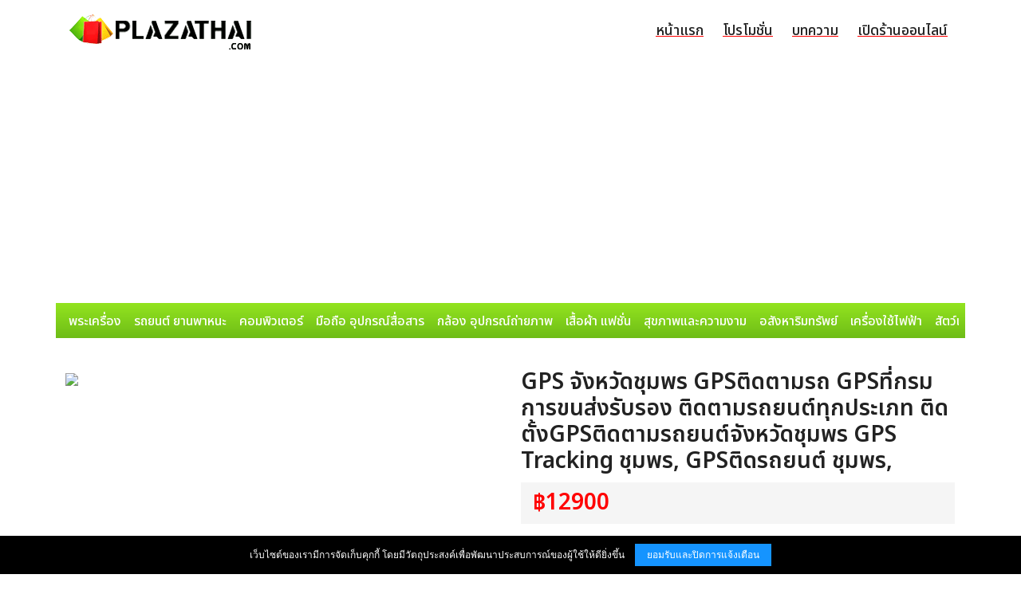

--- FILE ---
content_type: text/html; charset=UTF-8
request_url: https://www.plazathai.com/show-963556.html
body_size: 6801
content:
<!doctype html>
<html dir="ltr" lang="th" prefix="og: https://ogp.me/ns#">
<head>
<meta charset="UTF-8" />
<meta name="viewport" content="width=device-width, initial-scale=1.0" />
<meta property="og:locale" content="th_TH" />
<meta name="robots" content="index,follow" />
<meta name="robots" content="ALL" />
<title>GPS จังหวัดชุมพร GPSติดตามรถ GPSที่กรมการขนส่งรับรอง ติดตามรถยนต์ทุกประเภท ติดตั้งGPSติดตามรถยนต์จังหวัดชุมพร GPS Tracking ชุมพร, GPSติดรถยนต์ ชุมพร, </title>
<meta name="description" content="##GPS จังหวัดชุมพร GPSติดตามรถ GPSที่กรมการขนส่งรับรอง ติดตามรถยนต์ทุกประเภท ติดตั้งGPSติดตามรถยนต์จังหวัดชุมพร GPS Tracking ชุมพร, GPSติดรถยนต์ ชุมพร," />
<meta name="keywords" content="GPS , จังหวัดชุมพร , GPSติดตามรถ , GPSที่กรมการขนส่งรับรอง , ติดตามรถยนต์ทุกประเภท , ติดตั้งGPSติดตามรถยนต์จังหวัดชุมพร , GPS , Tracking , ชุมพร, , GPSติดรถยนต์ , ชุมพร, , " />
<meta property="og:title" content="GPS จังหวัดชุมพร GPSติดตามรถ GPSที่กรมการขนส่งรับรอง ติดตามรถยนต์ทุกประเภท ติดตั้งGPSติดตามรถยนต์จังหวัดชุมพร GPS Tracking ชุมพร, GPSติดรถยนต์ ชุมพร, " />
<meta property="og:description" content="##GPS จังหวัดชุมพร GPSติดตามรถ GPSที่กรมการขนส่งรับรอง ติดตามรถยนต์ทุกประเภท ติดตั้งGPSติดตามรถยนต์จังหวัดชุมพร GPS Tracking ชุมพร, GPSติดรถยนต์ ชุมพร," />
<meta property="og:type" content="website" />
<meta property="og:image" content="http://img2.plazathai.com/uppic/e7/1e2b4d4993bd6cfbaada5624b57e74e7_small.jpg" />
<meta property="og:image:width" content="900" />
<meta property="og:image:height" content="600" />
<meta property="og:url" content="https://www.plazathai.com/show-963556.html" />
<meta property="og:site_name" content="PlazaThai.com" />
<meta property="og:type" content="article" />
<meta name="twitter:image" content="http://img2.plazathai.com/uppic/e7/1e2b4d4993bd6cfbaada5624b57e74e7_small.jpg" />
<meta name="twitter:title" content="GPS จังหวัดชุมพร GPSติดตามรถ GPSที่กรมการขนส่งรับรอง ติดตามรถยนต์ทุกประเภท ติดตั้งGPSติดตามรถยนต์จังหวัดชุมพร GPS Tracking ชุมพร, GPSติดรถยนต์ ชุมพร, " />
<meta name="twitter:description" content="##GPS จังหวัดชุมพร GPSติดตามรถ GPSที่กรมการขนส่งรับรอง ติดตามรถยนต์ทุกประเภท ติดตั้งGPSติดตามรถยนต์จังหวัดชุมพร GPS Tracking ชุมพร, GPSติดรถยนต์ ชุมพร," />
<meta name="twitter:card" content="summary_large_image" />
<meta name="author" content="Tidtam" />
<meta property="og:article:published_time" content="2017-05-17T11:25:35+07:00" />
<meta property="og:article:modified_time" content="2017-05-17T11:25:35+07:00" />
<meta property="article:published_time" content="2017-05-17T11:25:35+07:00" />
<meta property="article:modified_time" content="2017-05-17T11:25:35+07:00" />
<link rel="shortcut icon" href="/favicon.ico" />
<link rel="stylesheet" href="/style/font-awesome.css" />
<link rel="stylesheet" href="/style/bootstrap.css" />
<link rel="stylesheet" href="/style/style.css" />
<script src="/js/jquery.js"></script>
<script src="/js/bootstrap.js"></script>
<script src="/js/main.js"></script>
<link rel="preload" as="style" href="https://fonts.googleapis.com/css2?family=Noto+Sans+Thai:wght@500;600;700&display=swap" />
<link rel="stylesheet" href="https://fonts.googleapis.com/css2?family=Noto+Sans+Thai:wght@500;600;700&display=swap" />
<script type="application/ld+json">{"@context": "https://schema.org","@type": "Organization","name": "","alternateName": "","url": "/"}</script>
<script type="application/ld+json">{"@context": "https://schema.org/","@type": "WebSite","name": "","url": "/","description":"","sameAs": [""]}</script>
<script src="/js/lightbox.min.js"></script>
<link rel="stylesheet" href="/js/lightbox.css" />
<script async src="https://pagead2.googlesyndication.com/pagead/js/adsbygoogle.js?client=ca-pub-8651437743274361" crossorigin="anonymous"></script>
</head>
<body>
<header class="header-area main-header"><div class="container"><div class="row">
<div class="col-lg-3"><div class="logo-area" style="display:inline;"><a href="/"><img src="/images/logo.png" alt="logo" height="50"></a></div></div>
<div class="col-lg-9">
<div class="custom-navbar"><span></span><span></span><span></span></div>
<div class="main-menu">
<ul>
<li><a href="/">หน้าแรก</a></li>
<li><a href="https://www.plazathai.com/content/">โปรโมชั่น</a></li>
<li><a href="https://www.plazathai.com/content/">บทความ</a></li>
<li><a href="https://shop.plazathai.com/">เปิดร้านออนไลน์</a></li>
</ul>
</div>
</div></div></div>
</header>
<div class="container"><div class="row">
<div class="nav-scroller py-1 mb-2 nav-menu">
<nav class="nav d-flex justify-content-between">
<a class="p-2 text-muted" href="/collect/">พระเครื่อง</a>
<a class="p-2 text-muted" href="/car/">รถยนต์ ยานพาหนะ</a>
<a class="p-2 text-muted" href="/computer/">คอมพิวเตอร์</a>
<a class="p-2 text-muted" href="/mobile/">มือถือ อุปกรณ์สื่อสาร</a>
<a class="p-2 text-muted" href="/camera/">กล้อง อุปกรณ์ถ่ายภาพ</a>
<a class="p-2 text-muted" href="/fashion/">เสื้อผ้า แฟชั่น</a>
<a class="p-2 text-muted" href="/beauty/">สุขภาพและความงาม</a>
<a class="p-2 text-muted" href="/home/">อสังหาริมทรัพย์</a>
<a class="p-2 text-muted" href="/electronic/">เครื่องใช้ไฟฟ้า</a>
<a class="p-2 text-muted" href="/pet/">สัตว์เลี้ยง</a>
</nav>
</div>
</div></div>
<div class="container" style="margin-top:30px;">
<article class="mag-post" itemscope itemtype="http://schema.org/Article" itemprop="articleBody">

<div class="row">
<div class="col-lg-6">
<a href="http://img2.plazathai.com/uppic/e7/1e2b4d4993bd6cfbaada5624b57e74e7.jpg" data-toggle="lightbox"><img src="http://img2.plazathai.com/uppic/e7/1e2b4d4993bd6cfbaada5624b57e74e7_small.jpg" class="img-fluid" style="padding-right:7px;"></a></div>

<div class="col-lg-6">
<table width="100%">
<tr><td><h1>GPS จังหวัดชุมพร GPSติดตามรถ GPSที่กรมการขนส่งรับรอง ติดตามรถยนต์ทุกประเภท ติดตั้งGPSติดตามรถยนต์จังหวัดชุมพร GPS Tracking ชุมพร, GPSติดรถยนต์ ชุมพร, </h1></td></tr>
<tr><td><div class="mag-price">฿12900</div></td></tr>
<tr><td style="padding:15px 0;color:#666666;font-size:13px;"></td></tr>
<tr><td>
<font color='#3E3E3E'>ชื่อผู้ประกาศ :</font> <b>คุณนุ่น</b><br /><p class='h10'></p><font color='#3E3E3E'>เบอร์โทรศัพท์ :</font> <b>0936079882</b><br /><p class='h10'></p><font color='#3E3E3E'>โทรศัพท์มือถือ :</font> <b>0936079882</b><br /><p class='h10'></p><font color='#3E3E3E'>ที่อยู่ :</font> <b>อ.เมือง</b><br /><p class='h10'></p><font color='#3E3E3E'>ร้าน <a href='https://.plazathai.com' target='_blank'></a><br /><p class='h10'></p></td></tr>

</table>
</div>
</div>

<div class="row"><div class="col-lg-12 section-title" style="margin-top:15px">รายละเอียดสินค้า</div></div>

<div class="row">
<div class="col-lg-12">
<p>##GPS จังหวัดชุมพร GPSติดตามรถ GPSที่กรมการขนส่งรับรอง ติดตามรถยนต์ทุกประเภท ติดตั้งGPSติดตามรถยนต์จังหวัดชุมพร GPS Tracking ชุมพร, GPSติดรถยนต์ ชุมพร, ติดตั้งGPSTrackingชุมพร, ติดตั้งGPSติดตามรถชุมพร, รับติดตั้งGPS ติดตามรถชุมพร, GPSติดตามรถชุมพร, จีพีเอสชุมพร</p><p>(GPS ราคาถูก/มาตรฐานโลก) ติดตั้งGPSรถยนต์ในจังหวัดชุมพร, บริการหลังการขายเยี่ยม http://www.goalgps.net/product/gps_dlt/</p><p>GPS Tracking, GPS ติดตามรถ, GPS ติดรถยนต์, ติดตั้งGPS Tracking, ติดตั้งGPS ติดตามรถ, ติดตั้งGPS ติดรถยนต์, ติดตั้งGPS Tracking iphone, ติดตั้งเครื่องติดตามรถ, เครื่องติดตามรถยนต์ GPS ติดตามรถยนต์ทุกชนิด รับติดตั้ง GPS ในจังหวัดชุมพร, ติดตั้งGPSติดตามรถ ชุมพร,</p><p>ช้าก่อน ตัดสินใจครั้งสุดท้าย ก่อนเลือกซื้อ GPS สินค้าของเราทำงานผ่าน Web Service การพัฒนาระบบทำได้ง่าย ไม่ต้อง Update software รองรับเทคโนโลยี่แห่งอนาคต 4 G เทคโนโลยี ไม่ต้องเปลี่ยนเครื่องใหม่ และที่สุดของที่สุด ตรงจากผู้ผลิดถึงมือผู้บริโภค ในราคาส่งส่ง ***รับประกันคุณภาพ</p><p>---------------------------------------------------</p><p>เว็บไซต์หลักบริษัทฯ (คลิกเลย) ดูเสป๊กสินค้าแบบละเอียด คลิก</p><p>## http://www.goalgps.net</p><p>---------------------------------------------------</p><p>***GPS สำหรับติดรถยนต์ขนส่ง (ตามกฎหมายกรมขนส่งทางบก)</p><p>ส่งเอกสาร(ทะเบียนรถ เลขตัวถัง ประเถทรถ ชื่อผู้ประกอบการ หรือเจ้าของ)</p><p>http://www.goalgps.net/product/gps_dlt/</p><p>---------------------------------------------------</p><p>## รองรับระบบโครงข่าย 3G 4G</p><p>## ติดตามพิกัดยานพาหนะได้แบบ RealTime แม่นยำทุกวินาที</p><p>## ตรวจสอบปริมาณน้ำมันที่มีอยู่ในถังน้ำมันได้ RealTime แม่นยำทุกวินาที</p><p>## ตรวจสอบสถานะเครื่องยนต์ดับ หรือ เครื่องยนต์กำลังทำงานอยู่</p><p>## สั่งดับการทำงานของเครื่องยนต์ทันที หากมีการโจรกรรม</p><p>## บันทึกการเคลื่อนที่ยานพาหนะ (ทุกตำแหน่ง) ไว้ใน Record เพื่อดูข้อมูลย้อนหลัง</p><p>## ระบบแจ้งเตือนหากมีการวิ่งเร็วเกินกำหนด</p><p>## ระบบประหยัดพลังงาน ใช้กระแสไฟน้อย</p><p>## ระบบแจ้งเตือนทาง Email ไม่มีค่าใช้จ่ายเพิ่มเติม</p><p>## อุปกรณ์รองรับ อุณหภูมิสูงสุด 65 องศา</p><p>## รองรับระบบ 3G, 4G, GPRS</p><p>## รองรับซิมโทรศัพท์ AIS, DTAC, TRUE, TOT, กสท, เพนกวิน,ซิมโอเพ่น, อื่นๆ</p><p>## รองรับการใช้งานดูข้อมูลผ่าน Smart Phone IOS, Andriod,</p><p>- รองรับการใช้งานดูข้อมูลผ่าน Table</p><p>- รองรับการใช้งานดูข้อมูลผ่าน คอมพิวเตอร์</p><p>## บันทึกการวิ่งของรถ 10,000 ข้อมูล</p><p>## บันทึกสำรองข้อมูลได้มากสุดถึง 8 วัน</p><p>## บันทึกสำรองข้อมูลไปยังเซิฟเวอร์ได้นานสุด 360 วันย้อนหลัง</p><p>---------------------------------------------------</p><p>ข้อมูลภายใน</p><p>---------------------------------------------------</p><p>## อุปกรณ์รับสัญญาณ (A-GPS) มีช่องรับสัญญาณ 20 ช่อง</p><p>- ความถี่ 1575.42 MHz</p><p>- ข้อมูลตำแหน่งเอาท์พุท อ้างอิงกับ WGS-84</p><p>- ข้อมูลที่ได้จาก GPS เป็นไปตามมาตรฐาน NMEA-0183</p><p>- สามารถทำงานได้ที่อุณหภูมิ -20 ถึง +55 องศาเซลเซียส</p><p>- ความไวในการรับสัญญาณ ( High Sensitivity ) -161 dBm</p><p>## สายอากาศ (GPS) ชนิด Active Antenna</p><p>## อุปกรณ์สื่อสาร</p><p>- รองรับระบบ GSM/GPRS/EDGE 850/900/1800/1900 Mhz</p><p>- รองรับ UMTS/HSPA 900/2100MHz</p><p>## รองรับไฟได้ถึง 36 Voltage</p><p>## I/O Ports: 2 Port Digital Input</p><p>## I/O Ports: 2 Port Analog Input</p><p>## Battery Back up</p><p>## ตรวจสอบสถานะ ภาคจ่ายไฟ</p><p>## ตรวจสอบสถานะสัญญาณ GPRS</p><p>## ตรวจสอบสถานะสัญญาณา GPS อยู่ภายในกล่อง ,และภายนอกกล่อง GPS</p><p>## อุปกรณ์รับสัญญาณ GPS อยู่ภายในกล่อง ,และภายนอกกล่อง</p><p>## อุปกรณ์รับส่งสัญญาณ 3G 4G อยู่ภายในกล่อง ,และภายนอกกล่อง</p><p>---------------------------------------------------</p><p>เว็บไซต์หลักบริษัทฯ ( คลิกเลย ) ดูเสป๊กสินค้าแบบละเอียด คลิก</p><p>http://www.goalgps.net</p><p>---------------------------------------------------</p><p>## สายด่วน Service Support 093-6079882</p><p>## อำเภอเมือง  จังหวัดชุมพร</p><p>## GPS 093-6079882 นุ่นคะ</p><p>## Line ID : salegps03</p><p>## salegps03@gmail.com</p><p>---------------------------------------------------</p><p>เว็บไซต์ผู้แทนจำหน่าย ( คลิกเลย ) ดูเสป๊กสินค้าแบบละเอียด คลิก</p><p>http://www.bmc1999.com/product/gps_approve/</p><p>เว็บไซต์หลักผู้แทนจำหน่าย ( คลิกเลย ) ดูเสป๊กสินค้าแบบละเอียด คลิก</p><p>http://www.bmc1999.com</p><p>---------------------------------------------------</p><p>Tag, คำค้นหา</p><p>ติดตั้งGPS Trackingชุมพร, ติดตั้งGPS ติดตามรถชุมพร, ติดตั้งGPS ติดรถยนต์ชุมพร, ติดตั้งGPS Tracking iphoneชุมพร, ติดตั้งเครื่องติดตามรถชุมพร, ติดตั้งเครื่องติดตามรถยนต์ชุมพร, GPS รถชุมพร, เครื่องติดตามตัวชุมพร, GPS กันรถหายชุมพร, GPS ติดตามรถบรรทุกชุมพร, GPS ติดรถบรรทุกชุมพร, GPS ติดตามรถหายชุมพร, GPS รถบรรทุกชุมพร, สัญญาณติดตามรถยนต์ชุมพร, GPS ตามรถชุมพร, เครื่องติดตามรถหายชุมพร, GPS Tracking มือถือชุมพร, GPS Tracking ติดรถชุมพร, GPS Tracking ติดรถยนต์ชุมพร, GPS ตามรถหายชุมพร, โปรแกรม GPS Trackingชุมพร, GPS รถหายชุมพร, GPS Tracking รถยนต์ชุมพร, GPS ติดรถตู้ชุมพร, PS ติดรถชุมพร, GPS รถกะบะชุมพร, เครื่องตามรถชุมพร, GPS Tracking ตามรถชุมพร,</p><p>GPS Trackingชุมพร, GPS ติดตามรถชุมพร, GPS ติดรถยนต์ชุมพร, GPS Tracking iphoneชุมพร, เครื่องติดตามรถชุมพร, เครื่องติดตามรถยนต์ชุมพร, GPS รถชุมพร, เครื่องติดตามตัวชุมพร, GPS กันรถหายชุมพร, GPS ติดตามรถบรรทุกชุมพร, GPS ติดรถบรรทุกชุมพร, GPS ติดตามรถหายชุมพร, GPS รถบรรทุกชุมพร, สัญญาณติดตามรถยนต์ชุมพร, GPS ตามรถชุมพร, เครื่องติดตามรถหายชุมพร, GPS Tracking มือถือชุมพร, GPS Tracking ติดรถชุมพร, GPS Tracking ติดรถยนต์ชุมพร, GPS ตามรถหายชุมพร, โปรแกรม GPS Trackingชุมพร, GPS รถหายชุมพร, GPS Tracking รถยนต์ชุมพร, GPS ติดรถตู้ชุมพร, GPS ติดรถชุมพร, GPS รถกะบะชุมพร, เครื่องตามรถชุมพร, GPS Tracking ตามรถชุมพร, จีพีเอส กรมขนส่งชุมพร, gps ที่กรมการขนส่งรับรองชุมพร, gps ที่ขนส่งรับรองชุมพร, gps กรมการขนส่งทางบก ราคาชุมพร, เครื่องรูดใบขับขี่ชุมพร, กฎหมาย gpsชุมพร, gps รถบรรทุกชุมพร, กฎหมาย ขนส่ง gpsชุมพร,</p><p>ติดตั้งGPS Tracking, ติดตั้งGPS ติดตามรถ, ติดตั้งGPS ติดรถยนต์, ติดตั้งGPS Tracking iphone,ติดตั้งเครื่องติดตามรถ, ติดตั้งเครื่องติดตามรถยนต์,GPS รถ, เครื่องติดตามตัว, GPS กันรถหาย, GPS ติดตามรถบรรทุก, GPS ติดรถบรรทุก, GPS ติดตามรถหาย, GPS รถบรรทุก, สัญญาณติดตามรถยนต์,GPS ตามรถ, เครื่องติดตามรถหาย, GPS Tracking มือถือ, GPS Tracking ติดรถ, GPS Tracking ติดรถยนต์, GPS ตามรถหาย, โปรแกรม GPS Tracking, GPS รถหาย, GPS Tracking รถยนต์, GPS ติดรถตู้, PS ติดรถ, GPS รถกะบะ, เครื่องตามรถ, GPS Tracking ตามรถ,</p><p>GPS Tracking,GPS ติดตามรถ,GPS ติดรถยนต์,GPS Tracking iphone,เครื่องติดตามรถ,เครื่องติดตามรถยนต์,GPS รถ,เครื่องติดตามตัว,GPS กันรถหาย,GPS ติดตามรถบรรทุก,GPS ติดรถบรรทุก,GPS ติดตามรถหาย,GPS รถบรรทุก,สัญญาณติดตามรถยนต์,GPS ตามรถ,เครื่องติดตามรถหาย, GPS Tracking มือถือ,GPS Tracking ติดรถ,GPS Tracking ติดรถยนต์,GPS ตามรถหาย, โปรแกรม GPS Tracking,GPS รถหาย,GPS Tracking รถยนต์, GPS ติดรถตู้, GPS ติดรถ,GPS รถกะบะ,เครื่องตามรถ,GPS Tracking ตามรถ,จีพีเอส กรมขนส่ง,gps ที่กรมการขนส่งรับรอง,gps ที่ขนส่งรับรอง,gps กรมการขนส่งทางบก ราคา,เครื่องรูดใบขับขี่, กฎหมาย gps, gps รถบรรทุก, กฎหมาย ขนส่ง gps,</p><p>ติดตั้งGPS Tracking# ติดตั้งGPS ติดตามรถ# ติดตั้งGPS ติดรถยนต์# ติดตั้งGPS Tracking iphone#ติดตั้งเครื่องติดตามรถ# ติดตั้งเครื่องติดตามรถยนต์#GPS รถ# เครื่องติดตามตัว# GPS กันรถหาย# GPS ติดตามรถบรรทุก# GPS ติดรถบรรทุก# GPS ติดตามรถหาย# GPS รถบรรทุก# สัญญาณติดตามรถยนต์#GPS ตามรถ# เครื่องติดตามรถหาย# GPS Tracking มือถือ# GPS Tracking ติดรถ# GPS Tracking ติดรถยนต์# GPS ตามรถหาย# โปรแกรม GPS Tracking# GPS รถหาย# GPS Tracking รถยนต์# GPS ติดรถตู้# PS ติดรถ# GPS รถกะบะ# เครื่องตามรถ# GPS Tracking ตามรถ# GPS Tracking#GPS ติดตามรถ#GPS ติดรถยนต์#GPS Tracking iphone#เครื่องติดตามรถ#เครื่องติดตามรถยนต์#GPS รถ#เครื่องติดตามตัว#GPS กันรถหาย#GPS ติดตามรถบรรทุก#GPS ติดรถบรรทุก#GPS ติดตามรถหาย#GPS รถบรรทุก#สัญญาณติดตามรถยนต์#GPS ตามรถ#เครื่องติดตามรถหาย# GPS Tracking มือถือ#GPS Tracking ติดรถ#GPS Tracking ติดรถยนต์#GPS ตามรถหาย# โปรแกรม GPS Tracking#GPS รถหาย#GPS Tracking รถยนต์# GPS ติดรถตู้# GPS ติดรถ#GPS รถกะบะ#เครื่องตามรถ#GPS Tracking ตามรถ#จีพีเอส กรมขนส่ง#gps ที่กรมการขนส่งรับรอง#gps ที่ขนส่งรับรอง#gps กรมการขนส่งทางบก ราคา#เครื่องรูดใบขับขี่# กฎหมาย gps# gps รถบรรทุก# กฎหมาย ขนส่ง gps#, ติดตั้งGPS Trackingชุมพร, ติดตั้งGPS ติดตามรถชุมพร, ติดตั้งGPS ติดรถยนต์ชุมพร, ติดตั้งGPS Tracking iphoneชุมพร, ติดตั้งเครื่องติดตามรถชุมพร, ติดตั้งเครื่องติดตามรถยนต์ชุมพร, GPS รถชุมพร, เครื่องติดตามตัวชุมพร, GPS กันรถหายชุมพร, GPS ติดตามรถบรรทุกชุมพร, GPS ติดรถบรรทุกชุมพร, GPS ติดตามรถหายชุมพร, GPS รถบรรทุกชุมพร, สัญญาณติดตามรถยนต์ชุมพร, GPS ตามรถชุมพร, เครื่องติดตามรถหายชุมพร, GPS Tracking มือถือชุมพร, GPS Tracking ติดรถชุมพร, GPS Tracking ติดรถยนต์ชุมพร, GPS ตามรถหายชุมพร, โปรแกรม GPS Trackingชุมพร, GPS รถหายชุมพร, GPS Tracking รถยนต์ชุมพร, GPS ติดรถตู้ชุมพร, PS ติดรถชุมพร, GPS รถกะบะชุมพร, เครื่องตามรถชุมพร, GPS Tracking ตามรถชุมพร,</p><p>GPS Trackingชุมพร, GPS ติดตามรถชุมพร, GPS ติดรถยนต์ชุมพร, GPS Tracking iphoneชุมพร, เครื่องติดตามรถชุมพร, เครื่องติดตามรถยนต์ชุมพร, GPS รถชุมพร, เครื่องติดตามตัวชุมพร, GPS กันรถหายชุมพร, GPS ติดตามรถบรรทุกชุมพร, GPS ติดรถบรรทุกชุมพร, GPS ติดตามรถหายชุมพร, GPS รถบรรทุกชุมพร, สัญญาณติดตามรถยนต์ชุมพร, GPS ตามรถชุมพร, เครื่องติดตามรถหายชุมพร, GPS Tracking มือถือชุมพร, GPS Tracking ติดรถชุมพร, GPS Tracking ติดรถยนต์ชุมพร, GPS ตามรถหายชุมพร, โปรแกรม GPS Trackingชุมพร, GPS รถหายชุมพร, GPS Tracking รถยนต์ชุมพร, GPS ติดรถตู้ชุมพร, GPS ติดรถชุมพร, GPS รถกะบะชุมพร, เครื่องตามรถชุมพร, GPS Tracking ตามรถชุมพร, จีพีเอส กรมขนส่งชุมพร, gps ที่กรมการขนส่งรับรองชุมพร, gps ที่ขนส่งรับรองชุมพร, gps กรมการขนส่งทางบก ราคาชุมพร, เครื่องรูดใบขับขี่ชุมพร, กฎหมาย gpsชุมพร, gps รถบรรทุกชุมพร, กฎหมาย ขนส่ง gpsชุมพร,</p><p>ติดตั้งGPS Tracking, ติดตั้งGPS ติดตามรถ, ติดตั้งGPS ติดรถยนต์, ติดตั้งGPS Tracking iphone,ติดตั้งเครื่องติดตามรถ, ติดตั้งเครื่องติดตามรถยนต์,GPS รถ, เครื่องติดตามตัว, GPS กันรถหาย, GPS ติดตามรถบรรทุก, GPS ติดรถบรรทุก, GPS ติดตามรถหาย, GPS รถบรรทุก, สัญญาณติดตามรถยนต์,GPS ตามรถ, เครื่องติดตามรถหาย, GPS Tracking มือถือ, GPS Tracking ติดรถ, GPS Tracking ติดรถยนต์, GPS ตามรถหาย, โปรแกรม GPS Tracking, GPS รถหาย, GPS Tracking รถยนต์, GPS ติดรถตู้, PS ติดรถ, GPS รถกะบะ, เครื่องตามรถ, GPS Tracking ตามรถ,</p><p>GPS Tracking,GPS ติดตามรถ,GPS ติดรถยนต์,GPS Tracking iphone,เครื่องติดตามรถ,เครื่องติดตามรถยนต์,GPS รถ,เครื่องติดตามตัว,GPS กันรถหาย,GPS ติดตามรถบรรทุก,GPS ติดรถบรรทุก,GPS ติดตามรถหาย,GPS รถบรรทุก,สัญญาณติดตามรถยนต์,GPS ตามรถ,เครื่องติดตามรถหาย, GPS Tracking มือถือ,GPS Tracking ติดรถ,GPS Tracking ติดรถยนต์,GPS ตามรถหาย, โปรแกรม GPS Tracking,GPS รถหาย,GPS Tracking รถยนต์, GPS ติดรถตู้, GPS ติดรถ,GPS รถกะบะ,เครื่องตามรถ,GPS Tracking ตามรถ,จีพีเอส กรมขนส่ง,gps ที่กรมการขนส่งรับรอง,gps ที่ขนส่งรับรอง,gps กรมการขนส่งทางบก ราคา,เครื่องรูดใบขับขี่, กฎหมาย gps, gps รถบรรทุก, กฎหมาย ขนส่ง gps,</p><p>ติดตั้งGPS Tracking# ติดตั้งGPS ติดตามรถ# ติดตั้งGPS ติดรถยนต์# ติดตั้งGPS Tracking iphone#ติดตั้งเครื่องติดตามรถ# ติดตั้งเครื่องติดตามรถยนต์#GPS รถ# เครื่องติดตามตัว# GPS กันรถหาย# GPS ติดตามรถบรรทุก# GPS ติดรถบรรทุก# GPS ติดตามรถหาย# GPS รถบรรทุก# สัญญาณติดตามรถยนต์#GPS ตามรถ# เครื่องติดตามรถหาย# GPS Tracking มือถือ# GPS Tracking ติดรถ# GPS Tracking ติดรถยนต์# GPS ตามรถหาย# โปรแกรม GPS Tracking# GPS รถหาย# GPS Tracking รถยนต์# GPS ติดรถตู้# PS ติดรถ# GPS รถกะบะ# เครื่องตามรถ# GPS Tracking ตามรถ# GPS Tracking#GPS ติดตามรถ#GPS ติดรถยนต์#GPS Tracking iphone#เครื่องติดตามรถ#เครื่องติดตามรถยนต์#GPS รถ#เครื่องติดตามตัว#GPS กันรถหาย#GPS ติดตามรถบรรทุก#GPS ติดรถบรรทุก#GPS ติดตามรถหาย#GPS รถบรรทุก#สัญญาณติดตามรถยนต์#GPS ตามรถ#เครื่องติดตามรถหาย# GPS Tracking มือถือ#GPS Tracking ติดรถ#GPS Tracking ติดรถยนต์#GPS ตามรถหาย# โปรแกรม GPS Tracking#GPS รถหาย#GPS Tracking รถยนต์# GPS ติดรถตู้# GPS ติดรถ#GPS รถกะบะ#เครื่องตามรถ#GPS Tracking ตามรถ#จีพีเอส กรมขนส่ง#gps ที่กรมการขนส่งรับรอง#gps ที่ขนส่งรับรอง#gps กรมการขนส่งทางบก ราคา#เครื่องรูดใบขับขี่# กฎหมาย gps# gps รถบรรทุก# กฎหมาย ขนส่ง gps#</p><p>---------------------------------------------</p><br><br><a href="/tag-gps.html" class="mag-tag">gps</a></div>
</div>
</article>
</div>

<div class="container"><!-- PlazaThai.Auto -->
<script async src="https://pagead2.googlesyndication.com/pagead/js/adsbygoogle.js?client=ca-pub-8651437743274361" crossorigin="anonymous"></script>
<ins class="adsbygoogle" style="display:block;width:100%;height:280px !important;min-height:280px !important;" data-ad-client="ca-pub-8651437743274361" data-ad-slot="4474156962" data-ad-format="auto" data-full-width-responsive="true"></ins>
<script>(adsbygoogle = window.adsbygoogle || []).push({});</script></div>
<div class="container" style="margin-top:40px;">
<div class="row"><div class="col-lg-12 section-title">สินค้าแนะนำ</div></div>
<div class="row">
<article class="col-lg-2 col-6 mb-3">
<div class="mag-thumb"><a href="/show-957200.html"><img src="http://img2.plazathai.com/uppic/ef/1df806eb62633539b00ab0e7ce979fef_small.jpg" width="150" height="150" /></a></div>
<div class="mag-title"><a href="/show-957200.html">Toyota Land Cruiser VX200 ปี2007 รถหรู สุดยอด suv</a></div>
</article>
<article class="col-lg-2 col-6 mb-3">
<div class="mag-thumb"><a href="/show-289684.html"><img src="" width="150" height="150" /></a></div>
<div class="mag-title"><a href="/show-289684.html">จำหน่ายรถยนต์ใหม่ป้ายแดง toyota ทุกรุ่น พร้อมโปรโมชั่นพิเศษ รับรถได้ก่อนใคร จากโชว์รูมโตโยต้าโดยตรง</a></div>
</article>
<article class="col-lg-2 col-6 mb-3">
<div class="mag-thumb"><a href="/show-467648.html"><img src="http://img2.plazathai.com/uppic/b6/b2e5eaa25ab9b8534bcb3e81d60fb4b6_small.jpg" width="150" height="150" /></a></div>
<div class="mag-title"><a href="/show-467648.html">ขายฮอนด้าสเตปแวกอนปี98</a></div>
</article>
<article class="col-lg-2 col-6 mb-3">
<div class="mag-thumb"><a href="/show-957203.html"><img src="http://img2.plazathai.com/uppic/ef/1df806eb62633539b00ab0e7ce979fef_small.jpg" width="150" height="150" /></a></div>
<div class="mag-title"><a href="/show-957203.html">Toyota Land Cruiser VX200 ปี2007 รถหรู สุดยอด suv</a></div>
</article>
<article class="col-lg-2 col-6 mb-3">
<div class="mag-thumb"><a href="/show-957197.html"><img src="http://img2.plazathai.com/uppic/ef/1df806eb62633539b00ab0e7ce979fef_small.jpg" width="150" height="150" /></a></div>
<div class="mag-title"><a href="/show-957197.html">Toyota Land Cruiser VX200 ปี2007 รถหรู สุดยอด suv</a></div>
</article>
<article class="col-lg-2 col-6 mb-3">
<div class="mag-thumb"><a href="/show-957201.html"><img src="http://img2.plazathai.com/uppic/ef/1df806eb62633539b00ab0e7ce979fef_small.jpg" width="150" height="150" /></a></div>
<div class="mag-title"><a href="/show-957201.html">Toyota Land Cruiser VX200 ปี2007 รถหรู สุดยอด suv</a></div>
</article>
<article class="col-lg-2 col-6 mb-3">
<div class="mag-thumb"><a href="/show-545290.html"><img src="http://img2.plazathai.com/uppic/12/e8d755bb9532fa5911bee6f960e30312_small.jpg" width="150" height="150" /></a></div>
<div class="mag-title"><a href="/show-545290.html">ขายกระจกมองข้างรถตู้ TOYOTA COMMUTER มือสอง ระบบไฟฟ้า โทร.085-8164705</a></div>
</article>
<article class="col-lg-2 col-6 mb-3">
<div class="mag-thumb"><a href="/show-438555.html"><img src="" width="150" height="150" /></a></div>
<div class="mag-title"><a href="/show-438555.html">ขาย TOYOTA ทุกรุ่น สอบถามแคมเปญก่อนตัดสินใจได้ค่ะ มีทั่ง ลด ทั่ง แถม ** ขอบคุณทุกๆคนมากค่ะที่คลิกเข้ามาอ่านกระทู้นี้ ขอใ</a></div>
</article>
<article class="col-lg-2 col-6 mb-3">
<div class="mag-thumb"><a href="/show-554101.html"><img src="" width="150" height="150" /></a></div>
<div class="mag-title"><a href="/show-554101.html">รถตู้เช่า รถตู้นำเที่ยว  รถตู้ท่องเที่ยว ราคาถูก ดี บริการเยี่ยม เป็นกันเอง supoj tour</a></div>
</article>
<article class="col-lg-2 col-6 mb-3">
<div class="mag-thumb"><a href="/show-565157.html"><img src="http://img2.plazathai.com/uppic/23/99b340ea90577e55bdfb3e53cd9d3e23_small.jpg" width="150" height="150" /></a></div>
<div class="mag-title"><a href="/show-565157.html">รับซื้อรถตู้ รุ่นเก่าๆ  Toyota,Nissan,Volk และอื่นๆ ทุกสภาพ ให้ราคาดี</a></div>
</article>
<article class="col-lg-2 col-6 mb-3">
<div class="mag-thumb"><a href="/show-887754.html"><img src="http://img2.plazathai.com/uppic/98/37ffe052fd8862882a6b8c97ff96ee98_small.jpg" width="150" height="150" /></a></div>
<div class="mag-title"><a href="/show-887754.html">รับซื้อรถตู้มือสอง ทุกรู่น ทุกปี ให้ราคาดีที่สุด 081-403-7848 อ๊อด</a></div>
</article>
<article class="col-lg-2 col-6 mb-3">
<div class="mag-thumb"><a href="/show-939241.html"><img src="http://img1.plazathai.com/uppic/2017/02/08/150_589aa36d064b3.jpg" width="150" height="150" /></a></div>
<div class="mag-title"><a href="/show-939241.html">NISSAN Urvan ดาวน์ 0% หรือส่วนลดพิเศษ 210,000 ฟรีดาวน์ ออกรถเลย 084-4197147ขวัญ 096-7420997กุ้ง</a></div>
</article>
</div>
</div><div class="container"><!-- PlazaThai.Auto -->
<script async src="https://pagead2.googlesyndication.com/pagead/js/adsbygoogle.js?client=ca-pub-8651437743274361" crossorigin="anonymous"></script>
<ins class="adsbygoogle" style="display:block;width:100%;height:280px !important;min-height:280px !important;" data-ad-client="ca-pub-8651437743274361" data-ad-slot="4474156962" data-ad-format="auto" data-full-width-responsive="true"></ins>
<script>(adsbygoogle = window.adsbygoogle || []).push({});</script></div><div class="container" style="margin-top:30px;">
<div class="row"><div class="col-lg-12 section-title">บทความ</div></div>
<div class="row"><div class="col-lg-3 col-md-6 mb-3">
<a href="https://www.plazathai.com/content/ngf6bprfvj5/"><img src="https://www.plazathai.com/content/upload/2025/06/vhvwq7vf950y.png"></a>
<p class="ca-20"></p>
<a href="https://www.plazathai.com/content/ngf6bprfvj5/">รักคนมีเจ้าครอบครัว ผิดศีลไหม</a>
</div>
<div class="col-lg-3 col-md-6 mb-3">
<a href="https://www.plazathai.com/content/q3iczawz10j/"><img src="https://www.plazathai.com/content/upload/2025/06/nrxoh81alqo1.jpg"></a>
<p class="ca-20"></p>
<a href="https://www.plazathai.com/content/q3iczawz10j/">สิ่งของต้องห้าม!! 9 อย่างที่ไม่ควรมอบให้คนรัก โบราณว่าไว้เป็นลางร้าย!!</a>
</div>
<div class="col-lg-3 col-md-6 mb-3">
<a href="https://www.plazathai.com/content/wilrwrbwxod/"><img src="https://www.plazathai.com/content/upload/2025/06/4rtn4xecoe7s.png"></a>
<p class="ca-20"></p>
<a href="https://www.plazathai.com/content/wilrwrbwxod/">พ่อแท้ๆยอมให้แม่เลี้ยงทำร้ายลูกตัวเอง เพื่อนบ้านแฉ ไม่มีวันไหนไม่เห็นรอยแผล!!</a>
</div>
<div class="col-lg-3 col-md-6 mb-3">
<a href="https://www.plazathai.com/content/w9baohy3dtg/"><img src="https://www.plazathai.com/content/upload/2025/06/oqrz0552oble.png"></a>
<p class="ca-20"></p>
<a href="https://www.plazathai.com/content/w9baohy3dtg/">จิ้นมั้ยออเจ้า!! แม่มะลิ โพสต์ภาพคู่ พี่หมื่น พร้อมแคปชั่นสุดฟิน!!</a>
</div>
</div><div class="row"><div class="col-lg-3 col-md-6 mb-3">
<a href="https://www.plazathai.com/content/wuwxr1txm3i/"><img src="https://www.plazathai.com/content/upload/2025/06/9r5meih4gynx.jpg"></a>
<p class="ca-20"></p>
<a href="https://www.plazathai.com/content/wuwxr1txm3i/">พักไลฟ์สดกลับมาเหมือนเดิมเถอะ!! 6 เพลงฮิตที่คุณอาจไม่รู้ว่า "เสก โลโซ" เป็นคนแต่ง!!</a>
</div>
<div class="col-lg-3 col-md-6 mb-3">
<a href="https://www.plazathai.com/content/2s8em5ccmva/"><img src="https://www.plazathai.com/content/upload/2025/06/eeh356zbo6d0.jpg"></a>
<p class="ca-20"></p>
<a href="https://www.plazathai.com/content/2s8em5ccmva/">ส่องบ้านหรู!! บอย พิษณุ สร้างบ้านหลังใหม่ใกล้เสร็จแล้ว หลังนี้เพื่อครอบครัว!!</a>
</div>
<div class="col-lg-3 col-md-6 mb-3">
<a href="https://www.plazathai.com/content/0hejmcjza7z/"><img src="https://www.plazathai.com/content/upload/2025/06/k3y8rjq9tfww.jpg"></a>
<p class="ca-20"></p>
<a href="https://www.plazathai.com/content/0hejmcjza7z/">"อาม ชุติมา" ออกมาพูดแล้ว หลังปล่อยเพลง "บ่มีฮักแท้ในวงเหล้า" เจอชาวเน็ตพูด แทงใจเต็มๆ ทำอามถึงกับจุก..</a>
</div>
<div class="col-lg-3 col-md-6 mb-3">
<a href="https://www.plazathai.com/content/w7fp05uwaho/"><img src="https://www.plazathai.com/content/upload/2025/06/ujdvplh2v14p.jpg"></a>
<p class="ca-20"></p>
<a href="https://www.plazathai.com/content/w7fp05uwaho/">ทวงหนี้โหด! ไล่เตะ-ตบเรียงตัว เหตุติดหนี้ไม่จ่าย ยกมือไหว้ก็ยังไม่หยุด</a>
</div>
</div></div><footer class="container mag-footer">
© Copyright 2004-2026 All right reserved. สงวนลิขสิทธิ์ ตามพระราชบัญญัติลิขสิทธิ์ พ.ศ. 2537 | <a href="/terms/">ข้อตกลงและเงื่อนไขการใช้บริการเว็บไซต์</a>
</footer>

<script src="/cookie.notice.min.js"></script>
<script>
new cookieNoticeJS({
'messageLocales': {
'en': 'เว็บไซต์ของเรามีการจัดเก็บคุกกี้ โดยมีวัตถุประสงค์เพื่อพัฒนาประสบการณ์ของผู้ใช้ให้ดียิ่งขึ้น'
},'buttonLocales': {'en': 'ยอมรับและปิดการแจ้งเตือน'},'cookieNoticePosition': 'bottom','learnMoreLinkEnabled': false,'learnMoreLinkHref': '#',
'learnMoreLinkText':{'en':'เรียนรู้เพิ่มเติม'},'expiresIn': 365,'buttonBgColor': '#1594FF',  'buttonTextColor': '#fff','noticeBgColor': '#000','noticeTextColor': '#fff','linkColor': '#eee','linkTarget': ''
});
</script>
<style>
#myBtn{padding: 3px 13px 3px 13px;display: none;position: fixed;bottom: 20px;right: 30px;z-index: 99;font-size: 20px;border: none;outline: none;background-color:#333333;color: white;cursor: pointer;border-radius: 3px;}
#myBtn:hover {background-color:#555;}
.arrow{border: solid white;border-width: 0 3px 3px 0;display: inline-block;padding: 3px;}
.up{transform: rotate(-135deg);-webkit-transform: rotate(-135deg);}
</style>
<button onclick="topFunction()" id="myBtn"><i class="arrow up"></i></button>
<script>
let mybutton = document.getElementById("myBtn");window.onscroll = function() {scrollFunction()};
function scrollFunction(){if(document.body.scrollTop > 20 || document.documentElement.scrollTop > 20) {mybutton.style.display = "block";}else {mybutton.style.display = "none";}}
function topFunction(){document.body.scrollTop = 0;document.documentElement.scrollTop = 0;}
</script>
<script src="https://www.w3counter.com/tracker.js?id=151865"></script>
</body>
</html>

--- FILE ---
content_type: text/html; charset=utf-8
request_url: https://www.google.com/recaptcha/api2/aframe
body_size: 267
content:
<!DOCTYPE HTML><html><head><meta http-equiv="content-type" content="text/html; charset=UTF-8"></head><body><script nonce="xKg6f15uKZ99QYTel0euhQ">/** Anti-fraud and anti-abuse applications only. See google.com/recaptcha */ try{var clients={'sodar':'https://pagead2.googlesyndication.com/pagead/sodar?'};window.addEventListener("message",function(a){try{if(a.source===window.parent){var b=JSON.parse(a.data);var c=clients[b['id']];if(c){var d=document.createElement('img');d.src=c+b['params']+'&rc='+(localStorage.getItem("rc::a")?sessionStorage.getItem("rc::b"):"");window.document.body.appendChild(d);sessionStorage.setItem("rc::e",parseInt(sessionStorage.getItem("rc::e")||0)+1);localStorage.setItem("rc::h",'1769077196345');}}}catch(b){}});window.parent.postMessage("_grecaptcha_ready", "*");}catch(b){}</script></body></html>